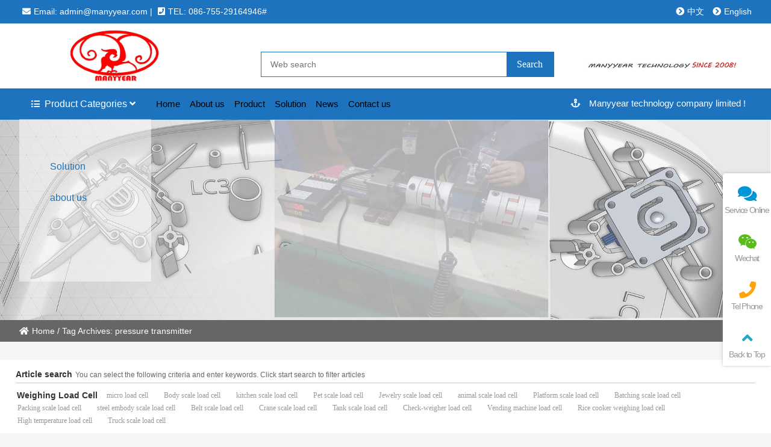

--- FILE ---
content_type: text/html; charset=UTF-8
request_url: https://www.manyyear.com/tag/pressure-transmitter/
body_size: 14815
content:
<!DOCTYPE html PUBLIC "-//W3C//DTD XHTML 1.0 Strict//EN""http://www.w3.org/TR/xhtml1/DTD/xhtml1-strict.dtd"><html xmlns="http://www.w3.org/1999/xhtml" lang="zh-Hans" ><head profile="http://gmpg.org/xfn/11"><meta name="viewport" content="width=device-width, initial-scale=1" /><meta name="format-detection" content="telephone=no"><meta http-equiv="Content-Type" content="text/html; charset=UTF-8" /><link media="all" href="https://www.manyyear.com/wp-content/cache/autoptimize/css/autoptimize_198965d168e4c7ea7b04dab35ff89c49.css" rel="stylesheet"><title>pressure transmitter-MANYYEAR TECHNOLOGY</title><meta name="keywords" content="load cell, force sensor, torque sensor, pressure sensor, infrared pyrometer,weight sensor, pressure transmitter" /><meta name="description" content="manyyear technology provides load cell, force sensor, torque sensor, pressure sensors" /><meta name='robots' content='index, follow, max-image-preview:large, max-snippet:-1, max-video-preview:-1' /> <!-- This site is optimized with the Yoast SEO plugin v23.0 - https://yoast.com/wordpress/plugins/seo/ --><link rel="canonical" href="https://www.manyyear.com/tag/pressure-transmitter/" /><meta property="og:locale" content="zh_CN" /><meta property="og:type" content="article" /><meta property="og:title" content="pressure transmitter 归档 - MANYYEAR TECHNOLOGY" /><meta property="og:url" content="https://www.manyyear.com/tag/pressure-transmitter/" /><meta property="og:site_name" content="MANYYEAR TECHNOLOGY" /><meta name="twitter:card" content="summary_large_image" /><meta name="twitter:site" content="@chunhua_hu" /> <script type="application/ld+json" class="yoast-schema-graph">{"@context":"https://schema.org","@graph":[{"@type":"CollectionPage","@id":"https://www.manyyear.com/tag/pressure-transmitter/","url":"https://www.manyyear.com/tag/pressure-transmitter/","name":"pressure transmitter 归档 - MANYYEAR TECHNOLOGY","isPartOf":{"@id":"/#website"},"primaryImageOfPage":{"@id":"https://www.manyyear.com/tag/pressure-transmitter/#primaryimage"},"image":{"@id":"https://www.manyyear.com/tag/pressure-transmitter/#primaryimage"},"thumbnailUrl":"https://www.manyyear.com/wp-content/uploads/2022/01/6.jpg","inLanguage":"zh-Hans"},{"@type":"ImageObject","inLanguage":"zh-Hans","@id":"https://www.manyyear.com/tag/pressure-transmitter/#primaryimage","url":"https://www.manyyear.com/wp-content/uploads/2022/01/6.jpg","contentUrl":"https://www.manyyear.com/wp-content/uploads/2022/01/6.jpg","width":300,"height":300},{"@type":"WebSite","@id":"/#website","url":"/","name":"MANYYEAR TECHNOLOGY","description":"Load Cell, Force Sensor, Torque Sensor, Pressure Sensor","publisher":{"@id":"/#organization"},"potentialAction":[{"@type":"SearchAction","target":{"@type":"EntryPoint","urlTemplate":"/?s={search_term_string}"},"query-input":"required name=search_term_string"}],"inLanguage":"zh-Hans"},{"@type":"Organization","@id":"/#organization","name":"manyyear technology company limited","url":"/","logo":{"@type":"ImageObject","inLanguage":"zh-Hans","@id":"/#/schema/logo/image/","url":false,"contentUrl":false,"width":400,"height":133,"caption":"manyyear technology company limited"},"image":{"@id":"/#/schema/logo/image/"},"sameAs":["https://www.facebook.com/Manyyear-technology-company-limited-107838311111925","https://x.com/chunhua_hu","https://www.instagram.com/chunhua.hu.52/","https://www.linkedin.com/in/chunhua-hu-65022338/detail/recent-activity/","https://www.pinterest.com/lena_hch/_saved/","https://www.youtube.com/channel/UCuQS3CiNOjNbXXzXF-BCIww"]}]}</script> <!-- / Yoast SEO plugin. --><link rel='dns-prefetch' href='//static.addtoany.com' /><link rel='dns-prefetch' href='//www.googletagmanager.com' /><link href='https://fonts.gstatic.com' crossorigin rel='preconnect' /> <script type="text/javascript" id="addtoany-core-js-before">/*<![CDATA[*//* <![CDATA[ */
window.a2a_config=window.a2a_config||{};a2a_config.callbacks=[];a2a_config.overlays=[];a2a_config.templates={};a2a_localize = {
	Share: "分享",
	Save: "收藏",
	Subscribe: "订阅",
	Email: "电子邮件",
	Bookmark: "书签",
	ShowAll: "显示全部服务",
	ShowLess: "显示部分服务",
	FindServices: "查找服务",
	FindAnyServiceToAddTo: "动态查找任何用以添加的服务",
	PoweredBy: "Powered by",
	ShareViaEmail: "通过电子邮件分享",
	SubscribeViaEmail: "通过电子邮件订阅",
	BookmarkInYourBrowser: "添加为浏览器书签",
	BookmarkInstructions: "按Ctrl+D或\u2318+D可将此页面加入书签。",
	AddToYourFavorites: "添加至收藏夹",
	SendFromWebOrProgram: "通过任何电邮地址或电邮程序发送",
	EmailProgram: "电子邮件程序",
	More: "更多&#8230;",
	ThanksForSharing: "感谢分享！",
	ThanksForFollowing: "感谢您的关注！"
};
/* ]]> *//*]]>*/</script> <script type="text/javascript" defer src="https://static.addtoany.com/menu/page.js" id="addtoany-core-js"></script> <script type="text/javascript" src="https://www.manyyear.com/wp-content/themes/thousandhomeland/js/jquery-2.1.1.min.js" id="jquery-js"></script> <script type="text/javascript" defer src="https://www.manyyear.com/wp-content/plugins/add-to-any/addtoany.min.js" id="addtoany-jquery-js"></script> <!-- Google tag (gtag.js) snippet added by Site Kit --> <!-- Site Kit 添加的 Google Analytics 代码段 --> <script type="text/javascript" src="https://www.googletagmanager.com/gtag/js?id=G-6F079PPFCZ" id="google_gtagjs-js" async></script> <script type="text/javascript" id="google_gtagjs-js-after">/*<![CDATA[*//* <![CDATA[ */
window.dataLayer = window.dataLayer || [];function gtag(){dataLayer.push(arguments);}
gtag("set","linker",{"domains":["www.manyyear.com"]});
gtag("js", new Date());
gtag("set", "developer_id.dZTNiMT", true);
gtag("config", "G-6F079PPFCZ");
/* ]]> *//*]]>*/</script> <meta name="generator" content="Site Kit by Google 1.170.0" /><meta name="baidu-site-verification" content="63kFwGJJql" /><meta name="msvalidate.01" content="C10FDB980B69672E38F62FFFE2A79C18" /><meta name="google-site-verification" content="8bSSpHd5tJUqn1Fm1WsQusfPuNVpMNfrFRzmpawyhec" /><meta name="yandex-verification" content="d8f74428bb254e1e" /> <!-- Yandex.Metrika counter --> <script type="text/javascript" >(function(m,e,t,r,i,k,a){m[i]=m[i]||function(){(m[i].a=m[i].a||[]).push(arguments)};
   m[i].l=1*new Date();k=e.createElement(t),a=e.getElementsByTagName(t)[0],k.async=1,k.src=r,a.parentNode.insertBefore(k,a)})
   (window, document, "script", "https://mc.yandex.ru/metrika/tag.js", "ym");

   ym(86558083, "init", {
        clickmap:true,
        trackLinks:true,
        accurateTrackBounce:true
   });</script> <noscript><div><img src="https://mc.yandex.ru/watch/86558083" style="position:absolute; left:-9999px;" alt="" /></div></noscript> <!-- /Yandex.Metrika counter --> <!--[if lt IE 9]> <script>/*<![CDATA[*/(function() {
     if (! 
     /*@cc_on!@*/
     0) return;
     var e = "abbr, article, aside, audio, canvas, datalist, details, dialog, eventsource, figure, footer, header, hgroup, mark, menu, meter, nav, output, progress, section, time, video".split(', ');
     var i= e.length;
     while (i--){
         document.createElement(e[i])
     } 
})()/*]]>*/</script> <![endif]--></head><body class="archive tag tag-pressure-transmitter tag-872" ><header class="header"><div class="top"><div class="top_in"><div class="top_left"> <span> <i class="fas fa-envelope"></i>Email: admin@manyyear.com | <i class="fas fa-phone-square"></i>TEL: 086-755-29164946# </span></div><div class="top_right"> <a  href="https://www.manyyear.cn/" target="_blank"><i  class="fa fa-chevron-circle-right menu-item menu-item-type-custom menu-item-object-custom   onetitle " ></i>中文</a></li> <a  href="https://www.manyyear.com" target="_blank"><i  class="fa fa-chevron-circle-right menu-item menu-item-type-custom menu-item-object-custom menu-item-home   onetitle " ></i>English</a></li></div><div class="wp_clear"></div></div></div><div class="logo "><div class="logo_in"><div class="logo_box  "><div ><a class="ll" href="https://www.manyyear.com"><noscript><img class="pclogo" src="https://www.manyyear.com/wp-content/uploads/2023/12/LOGO-MANYYEAR-400-133-2.jpg" alt="MANYYEAR TECHNOLOGY"/></noscript><img class="lazyload pclogo" src='data:image/svg+xml,%3Csvg%20xmlns=%22http://www.w3.org/2000/svg%22%20viewBox=%220%200%20210%20140%22%3E%3C/svg%3E' data-src="https://www.manyyear.com/wp-content/uploads/2023/12/LOGO-MANYYEAR-400-133-2.jpg" alt="MANYYEAR TECHNOLOGY"/>MANYYEAR TECHNOLOGY<noscript><img class="movelogo" src="https://www.manyyear.com/wp-content/uploads/2023/12/LOGO-MANYYEAR-400-133-2.jpg" alt="MANYYEAR TECHNOLOGY"/></noscript><img class="lazyload movelogo" src='data:image/svg+xml,%3Csvg%20xmlns=%22http://www.w3.org/2000/svg%22%20viewBox=%220%200%20210%20140%22%3E%3C/svg%3E' data-src="https://www.manyyear.com/wp-content/uploads/2023/12/LOGO-MANYYEAR-400-133-2.jpg" alt="MANYYEAR TECHNOLOGY"/></a></div></div><div class="logo_in_ad" id="logo_in_ad_img"><a target="_blank" href="#https://www.manyyear.com/wp-content/uploads/2023/12/MANYYEAR-PROFILE-20220601.pdf" ><img class="lazyload" data-src="https://www.manyyear.com/wp-content/uploads/2023/12/未标题-1.jpg"  src="https://www.manyyear.com/wp-content/themes/thousandhomeland/images/loading_ad_head.png" alt="MANYYEAR TECHNOLOGY" /></a></div><div class="search_box_out"><div class="search_box_in"><p id="search_cats_box"> <span taxonomy="0" post_type="0"class="sel"   category="" placeholder="Web search"><i class="fas fa-check-square"></i>Web search </span></p><div class="keywords_nav"> <a  href="https://www.manyyear.cn/" target="_blank"><i  class="fa fa-chevron-circle-right menu-item menu-item-type-custom menu-item-object-custom   onetitle " ></i>中文</a></li> <a  href="https://www.manyyear.com" target="_blank"><i  class="fa fa-chevron-circle-right menu-item menu-item-type-custom menu-item-object-custom menu-item-home   onetitle " ></i>English</a></li></div><div class="search_boxs"><form action="https://www.manyyear.com" id="searchform" method="get"> <input name="s" id="keywords" placeholder="Web search" autocomplete="off" type="text"> <input value="Search" type="submit"> <input id="category" name="" value="0" type="hidden"> <input id="post_type" name="post_type" value="0" type="hidden"></form></div><div class="close_seach"><i class="fas fa-times"></i></div></div></div><div class="wp_clear"></div></div></div><div class="nav"><div class="nav_in"><nav class="menu_header header_pic_nav"><li id="first_btn" class="xiala xl_qzk"><span class="tt">Product Categories</span> <i class="fas fa-angle-down"></i><div id="waper_drog_nav"class="xv_icon3" ><div class='gobanks'><i class="fa fa-angle-left "></i></div><ul id="waper_drog_nav_ul" class="pulldown_boxs"><div class="menu"><ul><li id="menu-item-12488"  class=" noft"><a ><span ></span></a><i></i></li><li id="menu-item-5524"  class=" noft"><a ><span >Solution</span></a><i></i></li><li id="menu-item-455"  class=" noft"><a ><span >about us</span></a><i></i></li><li id="menu-item-1781"  class=" noft"><a ><span ></span></a><i></i></li><li id="menu-item-1771"  class=" noft"><a ><span ></span></a><i></i></li><li id="menu-item-1785"  class=" noft"><a ><span ></span></a><i></i></li><li id="menu-item-7"  class=" noft"><a ><span ></span></a><i></i></li><li id="menu-item-1991"  class=" noft"><a ><span ></span></a><i></i></li><li id="menu-item-3608"  class=" noft"><a ><span ></span></a><i></i></li><li id="menu-item-1998"  class=" noft"><a ><span ></span></a><i></i></li><li id="menu-item-1987"  class=" noft"><a ><span ></span></a><i></i></li><li id="menu-item-8673"  class=" noft"><a ><span >Profile of Manyyear Technology</span></a><i></i></li><li id="menu-item-1996"  class=" noft"><a ><span ></span></a><i></i></li><li id="menu-item-1857"  class=" noft"><a ><span ></span></a><i></i></li><li id="menu-item-3605"  class=" noft"><a ><span ></span></a><i></i></li></ul></div><li class="gapodu"></li></ul><div class='gobank'><i class="fa fas fa-angle-left "></i></div><div class="wp_clear"></div><div class="drog_nav_b"></div></div></li><li id="menu-item-9"  class="menu-item menu-item-type-custom menu-item-object-custom menu-item-home"><a  href="https://www.manyyear.com"><span >Home</span></a><i></i></li><li id="menu-item-2073"  class="menu-item menu-item-type-post_type menu-item-object-page noft"><a  href="https://www.manyyear.com/manyyear-technology/"><span >About us</span></a><i></i></li><li id="menu-item-2065"  class="menu-item menu-item-type-taxonomy menu-item-object-category noft"><a  href="https://www.manyyear.com/product/"><span >Product</span></a><i></i></li><li id="menu-item-2066"  class="menu-item menu-item-type-taxonomy menu-item-object-category noft"><a  href="https://www.manyyear.com/solution/"><span >Solution</span></a><i></i></li><li id="menu-item-2067"  class="menu-item menu-item-type-taxonomy menu-item-object-category noft"><a  href="https://www.manyyear.com/news/"><span >News</span></a><i></i></li><li id="menu-item-2068"  class="menu-item menu-item-type-post_type menu-item-object-page noft"><a  href="https://www.manyyear.com/contact-us/"><span >Contact us</span></a><i></i></li><li class="text_ul_btn"> <a target="_blank" href="##000000"> <i class="fas fa-anchor"></i> Manyyear technology company limited !</a></li><li class="gapodu"></li></nav><div class="list_submune"><div id="list_nav_ajax"><ul></ul></div></div> <span class=" header_nav_move_btn"><i class="fa fas fa-bars fa-navicon"></i></span> <span class="search_box_move_btn"> <i class="search_iocn fa  fa-search"></i> </span><div class="wp_clear"></div></div></div></header><div class="content  left_right" id="page_content"><div class="page_top_imgs"> <img class="lazyload" id="PcOnly" src="https://www.manyyear.com/wp-content/themes/thousandhomeland/images/loading4.png" data-src="https://www.manyyear.com/wp-content/uploads/2023/12/BANNER-OTHER-1.jpg" alt=""/> <img class="lazyload" id="MovePnly" src="https://www.manyyear.com/wp-content/themes/thousandhomeland/images/loading4.png" data-src="https://www.manyyear.com/wp-content/uploads/2023/12/BANNER-OTHER.jpg" alt=""/></div><div class="breadcrumbs"><nav> <a itemprop="breadcrumb" href="https://www.manyyear.com"><i class="fa fa-home"></i>Home</a> / <span class="current">Tag Archives: pressure transmitter</span></nav></div><div class="twotab"><script type="text/javascript" src="https://www.manyyear.com/wp-content/cache/autoptimize/js/autoptimize_single_34259e1b3697ec38ec1ad00f29c64305.js"></script> <div id="nav_product_mue_out"><div id="nav_product_mue"  style=" margin-bottom:15px;"><div class="title_page"><b>Article search</b><a>You can select the following criteria and enter keywords. Click start search to filter articles</a></div><div class="nav_product_close"><p>Screen</p><i>x</i></div><div class="menu-%e6%96%b0%e5%a4%9a%e9%87%8d%e7%ad%9b%e9%80%89%e8%8f%9c%e5%8d%95-container"><ul id="menu-%e6%96%b0%e5%a4%9a%e9%87%8d%e7%ad%9b%e9%80%89%e8%8f%9c%e5%8d%95" class="nav_product_mu"><li id="menu-item-10473" class="menu-item menu-item-type-custom menu-item-object-custom menu-item-has-children"><a id="10473" rel="10473" title="Weighing Load Cell">Weighing Load Cell</a><ul class="sub-menu"><li id="menu-item-10432" class="menu-item menu-item-type-taxonomy menu-item-object-post_tag"><a id="micro-load-cell" rel="micro-load-cell" title="micro load cell">micro load cell</a></li><li id="menu-item-10433" class="menu-item menu-item-type-taxonomy menu-item-object-post_tag"><a id="body-scale-load-cell" rel="body-scale-load-cell" title="Body scale load cell">Body scale load cell</a></li><li id="menu-item-10437" class="menu-item menu-item-type-taxonomy menu-item-object-post_tag"><a id="kitchen-scale-load-cell" rel="kitchen-scale-load-cell" title="kitchen scale load cell">kitchen scale load cell</a></li><li id="menu-item-10441" class="menu-item menu-item-type-taxonomy menu-item-object-post_tag"><a id="pet-scale-load-cell" rel="pet-scale-load-cell" title="Pet scale load cell">Pet scale load cell</a></li><li id="menu-item-10427" class="menu-item menu-item-type-taxonomy menu-item-object-post_tag"><a id="jewelry-scale-load-cell" rel="jewelry-scale-load-cell" title="Jewelry scale load cell">Jewelry scale load cell</a></li><li id="menu-item-10428" class="menu-item menu-item-type-taxonomy menu-item-object-post_tag"><a id="animal-scale-load-cell" rel="animal-scale-load-cell" title="animal scale load cell">animal scale load cell</a></li><li id="menu-item-10436" class="menu-item menu-item-type-taxonomy menu-item-object-post_tag"><a id="platform-scale-load-cell" rel="platform-scale-load-cell" title="Platform scale load cell">Platform scale load cell</a></li><li id="menu-item-10429" class="menu-item menu-item-type-taxonomy menu-item-object-post_tag"><a id="batching-scale-load-cell" rel="batching-scale-load-cell" title="Batching scale load cell">Batching scale load cell</a></li><li id="menu-item-10435" class="menu-item menu-item-type-taxonomy menu-item-object-post_tag"><a id="packing-scale-load-cell" rel="packing-scale-load-cell" title="Packing scale load cell">Packing scale load cell</a></li><li id="menu-item-10434" class="menu-item menu-item-type-taxonomy menu-item-object-post_tag"><a id="steel-embody-scale-load-cell" rel="steel-embody-scale-load-cell" title="steel embody scale load cell">steel embody scale load cell</a></li><li id="menu-item-10431" class="menu-item menu-item-type-taxonomy menu-item-object-post_tag"><a id="belt-scale-load-cell" rel="belt-scale-load-cell" title="Belt scale load cell">Belt scale load cell</a></li><li id="menu-item-10438" class="menu-item menu-item-type-taxonomy menu-item-object-post_tag"><a id="crane-scale-load-cell" rel="crane-scale-load-cell" title="Crane scale load cell">Crane scale load cell</a></li><li id="menu-item-10439" class="menu-item menu-item-type-taxonomy menu-item-object-post_tag"><a id="tank-scale-load-cell" rel="tank-scale-load-cell" title="Tank scale load cell">Tank scale load cell</a></li><li id="menu-item-10440" class="menu-item menu-item-type-taxonomy menu-item-object-post_tag"><a id="check-weigher-load-cell" rel="check-weigher-load-cell" title="Check-weigher load cell">Check-weigher load cell</a></li><li id="menu-item-10442" class="menu-item menu-item-type-taxonomy menu-item-object-post_tag"><a id="vending-machine-load-cell" rel="vending-machine-load-cell" title="Vending machine load cell">Vending machine load cell</a></li><li id="menu-item-10443" class="menu-item menu-item-type-taxonomy menu-item-object-post_tag"><a id="rice-cooker-weighing-load-cell" rel="rice-cooker-weighing-load-cell" title="Rice cooker weighing load cell">Rice cooker weighing load cell</a></li><li id="menu-item-10444" class="menu-item menu-item-type-taxonomy menu-item-object-post_tag"><a id="high-temperature-load-cell" rel="high-temperature-load-cell" title="High temperature load cell">High temperature load cell</a></li><li id="menu-item-10445" class="menu-item menu-item-type-taxonomy menu-item-object-post_tag"><a id="truck-scale-load-cell" rel="truck-scale-load-cell" title="Truck scale load cell">Truck scale load cell</a></li></ul></li><li id="menu-item-10474" class="menu-item menu-item-type-custom menu-item-object-custom menu-item-has-children"><a id="10474" rel="10474" title="Force Sensor">Force Sensor</a><ul class="sub-menu"><li id="menu-item-12477" class="menu-item menu-item-type-taxonomy menu-item-object-post_tag"><a id="miniature-force-sensor" rel="miniature-force-sensor" title="miniature force sensor">miniature force sensor</a></li><li id="menu-item-12485" class="menu-item menu-item-type-taxonomy menu-item-object-post_tag"><a id="tension-load-cell" rel="tension-load-cell" title="tension load cell">tension load cell</a></li><li id="menu-item-12479" class="menu-item menu-item-type-taxonomy menu-item-object-post_tag"><a id="compression-force-sensor" rel="compression-force-sensor" title="compression force sensor">compression force sensor</a></li><li id="menu-item-10452" class="menu-item menu-item-type-taxonomy menu-item-object-post_tag"><a id="pin-load-cell" rel="pin-load-cell" title="pin load cell">pin load cell</a></li><li id="menu-item-12472" class="menu-item menu-item-type-taxonomy menu-item-object-post_tag"><a id="ring-gasket-load-cell" rel="ring-gasket-load-cell" title="Ring gasket load cell">Ring gasket load cell</a></li><li id="menu-item-10453" class="menu-item menu-item-type-taxonomy menu-item-object-post_tag"><a id="big-capacity-load-cell" rel="big-capacity-load-cell" title="big capacity load cell">big capacity load cell</a></li><li id="menu-item-10449" class="menu-item menu-item-type-taxonomy menu-item-object-post_tag"><a id="multi-directional-force-sensor" rel="multi-directional-force-sensor" title="multi-directional force sensor">multi-directional force sensor</a></li><li id="menu-item-10456" class="menu-item menu-item-type-taxonomy menu-item-object-post_tag"><a id="dynamic-torque-sensor" rel="dynamic-torque-sensor" title="Dynamic torque sensor">Dynamic torque sensor</a></li><li id="menu-item-10457" class="menu-item menu-item-type-taxonomy menu-item-object-post_tag"><a id="static-torque-sensor" rel="static-torque-sensor" title="Static torque sensor">Static torque sensor</a></li><li id="menu-item-10458" class="menu-item menu-item-type-taxonomy menu-item-object-post_tag"><a id="torque-speed-sensor" rel="torque-speed-sensor" title="torque speed sensor">torque speed sensor</a></li></ul></li><li id="menu-item-10459" class="menu-item menu-item-type-taxonomy menu-item-object-category menu-item-has-children"><a id="4" rel="4" title="Pressure Sensor">Pressure Sensor</a><ul class="sub-menu"><li id="menu-item-12470" class="menu-item menu-item-type-taxonomy menu-item-object-post_tag"><a id="gauge-pressure-sensor" rel="gauge-pressure-sensor" title="gauge pressure sensor">gauge pressure sensor</a></li><li id="menu-item-12471" class="menu-item menu-item-type-taxonomy menu-item-object-post_tag"><a id="miniatiure-pressure-sensor" rel="miniatiure-pressure-sensor" title="miniatiure pressure sensor">miniatiure pressure sensor</a></li><li id="menu-item-10461" class="menu-item menu-item-type-taxonomy menu-item-object-post_tag"><a id="anti-corrosion-pressure-sensor" rel="anti-corrosion-pressure-sensor" title="anti-corrosion pressure sensor">anti-corrosion pressure sensor</a></li><li id="menu-item-10470" class="menu-item menu-item-type-taxonomy menu-item-object-post_tag"><a id="sea-water-pressure-sensor" rel="sea-water-pressure-sensor" title="sea water pressure sensor">sea water pressure sensor</a></li><li id="menu-item-10462" class="menu-item menu-item-type-taxonomy menu-item-object-post_tag"><a id="high-temperature-melt-pressure-sensor" rel="high-temperature-melt-pressure-sensor" title="high temperature melt pressure sensor">high temperature melt pressure sensor</a></li><li id="menu-item-10464" class="menu-item menu-item-type-taxonomy menu-item-object-post_tag"><a id="high-temperature-pressure-sensor" rel="high-temperature-pressure-sensor" title="High temperature pressure sensor">High temperature pressure sensor</a></li><li id="menu-item-10469" class="menu-item menu-item-type-taxonomy menu-item-object-post_tag"><a id="low-temperature-pressure-sensor" rel="low-temperature-pressure-sensor" title="Low temperature pressure sensor">Low temperature pressure sensor</a></li><li id="menu-item-10466" class="menu-item menu-item-type-taxonomy menu-item-object-post_tag"><a id="level-sensor" rel="level-sensor" title="level sensor">level sensor</a></li><li id="menu-item-10467" class="menu-item menu-item-type-taxonomy menu-item-object-post_tag"><a id="digital-pressure-sensor" rel="digital-pressure-sensor" title="Digital pressure sensor">Digital pressure sensor</a></li><li id="menu-item-10468" class="menu-item menu-item-type-taxonomy menu-item-object-post_tag"><a id="differential-pressure-sensor" rel="differential-pressure-sensor" title="Differential pressure sensor">Differential pressure sensor</a></li><li id="menu-item-12469" class="menu-item menu-item-type-taxonomy menu-item-object-post_tag"><a id="high-pressure-pressure-sensor" rel="high-pressure-pressure-sensor" title="high pressure pressure sensor">high pressure pressure sensor</a></li><li id="menu-item-10471" class="menu-item menu-item-type-taxonomy menu-item-object-post_tag"><a id="sanitary-flush-diaphragm-pressure-sensor" rel="sanitary-flush-diaphragm-pressure-sensor" title="flush diaphragm pressure sensor">flush diaphragm pressure sensor</a></li><li id="menu-item-10472" class="menu-item menu-item-type-taxonomy menu-item-object-post_tag"><a id="pressure-switch" rel="pressure-switch" title="Pressure switch">Pressure switch</a></li></ul></li></ul></div><div class="s_search_ys"> <a></a> <input type="text" id="tagesname" name="tagesname"  value="" onfocus="javascript:if(this.value=='请输入关键词：')this.value='';" /> <input  type="text" id="tagesulg" name="tagesname" value="" /> <input type="text" id="catsulg" name="tagesname" value="" /> <input   type="hidden" name="tags_stp" value="ok" /> <input type="submit" value="Search" id="choose" /></div></div><div class="screening_bac"></div></div><div class="main_slide"><div class="cat_titles"><div class="case_title_lists case_title_lists4"><h1 class="mantitle">pressure transmitter 归档 - MANYYEAR TECHNOLOGY</h1></div></div><div  id="case_page" class="post-list "><div class="case_page_show_in box_in"><ul class="case_loop loop_list"><li ><article><div class="case_pic"> <a href="https://www.manyyear.com/pressure-sensor-cfm/"target="_blank"   ><figure> <img class=" lazyload" width="300px" height="300px"alt="How to option the right pressure sensor" title="How to option the right pressure sensor" src="https://www.manyyear.com/wp-content/themes/thousandhomeland/images/loading.png"data-src="https://www.manyyear.com/wp-content/uploads/2022/01/6.jpg" /></figure> </a></div><div class="case_text post_text"><h2  class="posts_title"> <a href="https://www.manyyear.com/pressure-sensor-cfm/"target="_blank">How to option the right pressure sensor</a></h2> <span> <time><i class="fa fa-calendar"></i>2022/01/05</time> <span><i class="fa fa-eye"></i>5752</span> </span><p>How to option the right pressure sensor
ManyYear technology provides pressure sensor. apply to Injection molding machine pressure, liquid nitrogen pressure, liquid oxygen pressure, liquid hydrogen ...</p> <a href="https://www.manyyear.com/pressure-sensor-cfm/"target="_blank" class="vedio_url">View details</a></div></article></li></ul></div><div class="pager"></div></div></div><div class="move_open_btn">展开更多 <i class="fa fa-angle-double-down"></i></div><aside class="aside"><div class="modle_box  0  index_nav   0" ><div class="modle_box_title"><div  class="list_nav_title"><div  class="list_nav_ts"> <font>Product Index</font>Product Index <i class="fas fa-align-left"></i></div><div class="xian_o"><div class="xo"></div></div></div></div><ul class="index_nav_ul"><li id="menu-item-12549"  class="menu-item menu-item-type-taxonomy menu-item-object-category menu-item-has-children noft"><a  href="https://www.manyyear.com/product/weighing-load-cell/"><figure><img class="lazyload" src="https://www.manyyear.com/wp-content/themes/thousandhomeland/images/loading.png" data-src="https://www.manyyear.com/wp-content/uploads/2026/01/load-cell.png"alt="Weighing Load Cell"/></figure><span class=jzs>Weighing Load Cell</span></a><i></i><ul class="sub-menu"><li id="menu-item-12550"  class="menu-item menu-item-type-taxonomy menu-item-object-category menu-item-has-children noft"><a  href="https://www.manyyear.com/product/weighing-load-cell/single-point-load-cell/"><figure><img class="lazyload" src="https://www.manyyear.com/wp-content/themes/thousandhomeland/images/loading.png" data-src="https://www.manyyear.com/wp-content/uploads/2026/01/号.png"alt="MLC600 Single point load cell"/></figure><span class=jzs>MLC600 Single point load cell</span></a><i></i><ul class="sub-menu"><li id="menu-item-12551"  class="menu-item menu-item-type-taxonomy menu-item-object-category noft"><a  href="https://www.manyyear.com/product/weighing-load-cell/single-point-load-cell/single-point-load-cell-100kg/"><figure><img class="lazyload" src="https://www.manyyear.com/wp-content/themes/thousandhomeland/images/loading.png" data-src="https://www.manyyear.com/wp-content/uploads/2026/01/号-1.png"alt="MLC600-100KG"/></figure><span class=jzs>MLC600-100KG</span></a><i></i></li><li id="menu-item-12552"  class="menu-item menu-item-type-taxonomy menu-item-object-category noft"><a  href="https://www.manyyear.com/product/weighing-load-cell/single-point-load-cell/micro-load-cell/"><figure><img class="lazyload" src="https://www.manyyear.com/wp-content/themes/thousandhomeland/images/loading.png" data-src="https://www.manyyear.com/wp-content/uploads/2026/01/号-1.png"alt="MLC600-20kg"/></figure><span class=jzs>MLC600-20kg</span></a><i></i></li><li id="menu-item-12553"  class="menu-item menu-item-type-taxonomy menu-item-object-category noft"><a  href="https://www.manyyear.com/product/weighing-load-cell/single-point-load-cell/500g-micro-load-cell/"><figure><img class="lazyload" src="https://www.manyyear.com/wp-content/themes/thousandhomeland/images/loading.png" data-src="https://www.manyyear.com/wp-content/uploads/2026/01/号-1.png"alt="MLC600-500G"/></figure><span class=jzs>MLC600-500G</span></a><i></i></li><li id="menu-item-12554"  class="menu-item menu-item-type-taxonomy menu-item-object-category noft"><a  href="https://www.manyyear.com/product/weighing-load-cell/single-point-load-cell/mlc600-parallel-beam-load-cell/"><figure><img class="lazyload" src="https://www.manyyear.com/wp-content/themes/thousandhomeland/images/loading.png" data-src="https://www.manyyear.com/wp-content/uploads/2026/01/号-1.png"alt="MLC600 500kg load cell"/></figure><span class=jzs>MLC600 500kg load cell</span></a><i></i></li></ul></li><li id="menu-item-12555"  class="menu-item menu-item-type-taxonomy menu-item-object-category menu-item-has-children noft"><a  href="https://www.manyyear.com/product/weighing-load-cell/bridge-load-cell-mlc100/"><figure><img class="lazyload" src="https://www.manyyear.com/wp-content/themes/thousandhomeland/images/loading.png" data-src="https://www.manyyear.com/wp-content/uploads/2026/01/号.png"alt="MLC100 Bridge Load Cell"/></figure><span class=jzs>MLC100 Bridge Load Cell</span></a><i></i><ul class="sub-menu"><li id="menu-item-12556"  class="menu-item menu-item-type-taxonomy menu-item-object-category noft"><a  href="https://www.manyyear.com/product/weighing-load-cell/bridge-load-cell-mlc100/vehicle-mounted-weighing-sensor/"><figure><img class="lazyload" src="https://www.manyyear.com/wp-content/themes/thousandhomeland/images/loading.png" data-src="https://www.manyyear.com/wp-content/uploads/2026/01/号-1.png"alt="Vehicle mounted weighing sensor"/></figure><span class=jzs>Vehicle mounted weighing sensor</span></a><i></i></li><li id="menu-item-12557"  class="menu-item menu-item-type-taxonomy menu-item-object-category noft"><a  href="https://www.manyyear.com/product/weighing-load-cell/bridge-load-cell-mlc100/high-temperature-load-cell/"><figure><img class="lazyload" src="https://www.manyyear.com/wp-content/themes/thousandhomeland/images/loading.png" data-src="https://www.manyyear.com/wp-content/uploads/2026/01/号-1.png"alt="high temperature load cell"/></figure><span class=jzs>high temperature load cell</span></a><i></i></li></ul></li><li id="menu-item-12558"  class="menu-item menu-item-type-taxonomy menu-item-object-category menu-item-has-children noft"><a  href="https://www.manyyear.com/product/weighing-load-cell/mlc800-shear-beam-load-cell/"><figure><img class="lazyload" src="https://www.manyyear.com/wp-content/themes/thousandhomeland/images/loading.png" data-src="https://www.manyyear.com/wp-content/uploads/2026/01/号.png"alt="MLC800 Shear Beam Load Cell"/></figure><span class=jzs>MLC800 Shear Beam Load Cell</span></a><i></i><ul class="sub-menu"><li id="menu-item-12559"  class="menu-item menu-item-type-taxonomy menu-item-object-category noft"><a  href="https://www.manyyear.com/product/weighing-load-cell/mlc800-shear-beam-load-cell/engineering-load-cell/"><figure><img class="lazyload" src="https://www.manyyear.com/wp-content/themes/thousandhomeland/images/loading.png" data-src="https://www.manyyear.com/wp-content/uploads/2026/01/号-1.png"alt="Engineering load cell"/></figure><span class=jzs>Engineering load cell</span></a><i></i></li><li id="menu-item-12560"  class="menu-item menu-item-type-taxonomy menu-item-object-category noft"><a  href="https://www.manyyear.com/product/weighing-load-cell/mlc800-shear-beam-load-cell/water-proof-load-cell/"><figure><img class="lazyload" src="https://www.manyyear.com/wp-content/themes/thousandhomeland/images/loading.png" data-src="https://www.manyyear.com/wp-content/uploads/2026/01/号-1.png"alt="water proof load cell"/></figure><span class=jzs>water proof load cell</span></a><i></i></li></ul></li><li id="menu-item-12561"  class="menu-item menu-item-type-taxonomy menu-item-object-category menu-item-has-children noft"><a  href="https://www.manyyear.com/product/weighing-load-cell/micro-load-cell-mlc900/"><figure><img class="lazyload" src="https://www.manyyear.com/wp-content/themes/thousandhomeland/images/loading.png" data-src="https://www.manyyear.com/wp-content/uploads/2026/01/号.png"alt="MLC900-Flat Thin load cell"/></figure><span class=jzs>MLC900-Flat Thin load cell</span></a><i></i><ul class="sub-menu"><li id="menu-item-12562"  class="menu-item menu-item-type-taxonomy menu-item-object-category noft"><a  href="https://www.manyyear.com/product/weighing-load-cell/micro-load-cell-mlc900/5kg-flat-thin-load-cell/"><figure><img class="lazyload" src="https://www.manyyear.com/wp-content/themes/thousandhomeland/images/loading.png" data-src="https://www.manyyear.com/wp-content/uploads/2026/01/号-1.png"alt="5kg flat thin load cell"/></figure><span class=jzs>5kg flat thin load cell</span></a><i></i></li><li id="menu-item-12563"  class="menu-item menu-item-type-taxonomy menu-item-object-category noft"><a  href="https://www.manyyear.com/product/weighing-load-cell/micro-load-cell-mlc900/50kg-flat-thin-load-cell/"><figure><img class="lazyload" src="https://www.manyyear.com/wp-content/themes/thousandhomeland/images/loading.png" data-src="https://www.manyyear.com/wp-content/uploads/2026/01/号-1.png"alt="50kg flat thin load cell"/></figure><span class=jzs>50kg flat thin load cell</span></a><i></i></li></ul></li></ul></li><li id="menu-item-12523"  class="menu-item menu-item-type-taxonomy menu-item-object-category menu-item-has-children noft"><a  href="https://www.manyyear.com/product/force-sensor/"><figure><img class="lazyload" src="https://www.manyyear.com/wp-content/themes/thousandhomeland/images/loading.png" data-src="https://www.manyyear.com/wp-content/uploads/2026/01/force.png"alt="Force Load Cell"/></figure><span class=jzs>Force Load Cell</span></a><i></i><ul class="sub-menu"><li id="menu-item-12527"  class="menu-item menu-item-type-taxonomy menu-item-object-category menu-item-has-children noft"><a  href="https://www.manyyear.com/product/force-sensor/button-load-cell/"><figure><img class="lazyload" src="https://www.manyyear.com/wp-content/themes/thousandhomeland/images/loading.png" data-src="https://www.manyyear.com/wp-content/uploads/2026/01/号.png"alt="MLC200 Button Load Cell"/></figure><span class=jzs>MLC200 Button Load Cell</span></a><i></i><ul class="sub-menu"><li id="menu-item-12528"  class="menu-item menu-item-type-taxonomy menu-item-object-category noft"><a  href="https://www.manyyear.com/product/force-sensor/button-load-cell/spoke-type-force-sensor/"><figure><img class="lazyload" src="https://www.manyyear.com/wp-content/themes/thousandhomeland/images/loading.png" data-src="https://www.manyyear.com/wp-content/uploads/2026/01/号-1.png"alt="Spoke type force sensor"/></figure><span class=jzs>Spoke type force sensor</span></a><i></i></li><li id="menu-item-12529"  class="menu-item menu-item-type-taxonomy menu-item-object-category noft"><a  href="https://www.manyyear.com/product/force-sensor/button-load-cell/bolt-type-force-sensor/"><figure><img class="lazyload" src="https://www.manyyear.com/wp-content/themes/thousandhomeland/images/loading.png" data-src="https://www.manyyear.com/wp-content/uploads/2026/01/号-1.png"alt="bolt type force sensor"/></figure><span class=jzs>bolt type force sensor</span></a><i></i></li><li id="menu-item-12564"  class="menu-item menu-item-type-taxonomy menu-item-object-category noft"><a  href="https://www.manyyear.com/product/force-sensor/button-load-cell/button-force-sensor/"><figure><img class="lazyload" src="https://www.manyyear.com/wp-content/themes/thousandhomeland/images/loading.png" data-src="https://www.manyyear.com/wp-content/uploads/2026/01/号-1.png"alt="button force sensor"/></figure><span class=jzs>button force sensor</span></a><i></i></li></ul></li><li id="menu-item-12531"  class="menu-item menu-item-type-taxonomy menu-item-object-category menu-item-has-children noft"><a  href="https://www.manyyear.com/product/force-sensor/tension-load-cells/"><figure><img class="lazyload" src="https://www.manyyear.com/wp-content/themes/thousandhomeland/images/loading.png" data-src="https://www.manyyear.com/wp-content/uploads/2026/01/号.png"alt="MLC300 Tension Load Cells"/></figure><span class=jzs>MLC300 Tension Load Cells</span></a><i></i><ul class="sub-menu"><li id="menu-item-12532"  class="menu-item menu-item-type-taxonomy menu-item-object-category noft"><a  href="https://www.manyyear.com/product/force-sensor/tension-load-cells/s-type-load-cell/"><figure><img class="lazyload" src="https://www.manyyear.com/wp-content/themes/thousandhomeland/images/loading.png" data-src="https://www.manyyear.com/wp-content/uploads/2026/01/号-1.png"alt="S type load cell"/></figure><span class=jzs>S type load cell</span></a><i></i></li><li id="menu-item-12533"  class="menu-item menu-item-type-taxonomy menu-item-object-category noft"><a  href="https://www.manyyear.com/product/force-sensor/tension-load-cells/plate-ring-load-cell/"><figure><img class="lazyload" src="https://www.manyyear.com/wp-content/themes/thousandhomeland/images/loading.png" data-src="https://www.manyyear.com/wp-content/uploads/2026/01/号-1.png"alt="Plate ring load cell"/></figure><span class=jzs>Plate ring load cell</span></a><i></i></li></ul></li><li id="menu-item-12534"  class="menu-item menu-item-type-taxonomy menu-item-object-category noft"><a  href="https://www.manyyear.com/product/force-sensor/compression-load-cell/"><figure><img class="lazyload" src="https://www.manyyear.com/wp-content/themes/thousandhomeland/images/loading.png" data-src="https://www.manyyear.com/wp-content/uploads/2026/01/号.png"alt="MLC400 Compression Load Cell"/></figure><span class=jzs>MLC400 Compression Load Cell</span></a><i></i></li><li id="menu-item-12524"  class="menu-item menu-item-type-taxonomy menu-item-object-category noft"><a  href="https://www.manyyear.com/product/force-sensor/mlc700-miniature-force-sensor/"><figure><img class="lazyload" src="https://www.manyyear.com/wp-content/themes/thousandhomeland/images/loading.png" data-src="https://www.manyyear.com/wp-content/uploads/2026/01/号.png"alt="MLC700 Miniature Force Sensor"/></figure><span class=jzs>MLC700 Miniature Force Sensor</span></a><i></i></li><li id="menu-item-12526"  class="menu-item menu-item-type-taxonomy menu-item-object-category noft"><a  href="https://www.manyyear.com/product/force-sensor/washer-force-sensor/"><figure><img class="lazyload" src="https://www.manyyear.com/wp-content/themes/thousandhomeland/images/loading.png" data-src="https://www.manyyear.com/wp-content/uploads/2026/01/号.png"alt="MLC500 Ring Force Sensor"/></figure><span class=jzs>MLC500 Ring Force Sensor</span></a><i></i></li><li id="menu-item-12525"  class="menu-item menu-item-type-taxonomy menu-item-object-category noft"><a  href="https://www.manyyear.com/product/force-sensor/mlc5900-multidirectional-force-sensor/"><figure><img class="lazyload" src="https://www.manyyear.com/wp-content/themes/thousandhomeland/images/loading.png" data-src="https://www.manyyear.com/wp-content/uploads/2026/01/号.png"alt="MLC5900 Multidirectional force sensor"/></figure><span class=jzs>MLC5900 Multidirectional force sensor</span></a><i></i></li></ul></li><li id="menu-item-12537"  class="menu-item menu-item-type-taxonomy menu-item-object-category menu-item-has-children noft"><a  href="https://www.manyyear.com/product/pressure-sensor/"><figure><img class="lazyload" src="https://www.manyyear.com/wp-content/themes/thousandhomeland/images/loading.png" data-src="https://www.manyyear.com/wp-content/uploads/2026/01/pressure.png"alt="Pressure Sensor"/></figure><span class=jzs>Pressure Sensor</span></a><i></i><ul class="sub-menu"><li id="menu-item-12538"  class="menu-item menu-item-type-taxonomy menu-item-object-category noft"><a  href="https://www.manyyear.com/product/pressure-sensor/anti-corrosion-pressure-sensors/"><figure><img class="lazyload" src="https://www.manyyear.com/wp-content/themes/thousandhomeland/images/loading.png" data-src="https://www.manyyear.com/wp-content/uploads/2026/01/号.png"alt="Anti corrosion pressure sensor"/></figure><span class=jzs>Anti corrosion pressure sensor</span></a><i></i></li><li id="menu-item-12539"  class="menu-item menu-item-type-taxonomy menu-item-object-category noft"><a  href="https://www.manyyear.com/product/pressure-sensor/common-pressure-sensor/"><figure><img class="lazyload" src="https://www.manyyear.com/wp-content/themes/thousandhomeland/images/loading.png" data-src="https://www.manyyear.com/wp-content/uploads/2026/01/号.png"alt="Common Pressure Sensor"/></figure><span class=jzs>Common Pressure Sensor</span></a><i></i></li><li id="menu-item-12540"  class="menu-item menu-item-type-taxonomy menu-item-object-category noft"><a  href="https://www.manyyear.com/product/pressure-sensor/differential-pressure-sensor/"><figure><img class="lazyload" src="https://www.manyyear.com/wp-content/themes/thousandhomeland/images/loading.png" data-src="https://www.manyyear.com/wp-content/uploads/2026/01/号.png"alt="Differential pressure sensor"/></figure><span class=jzs>Differential pressure sensor</span></a><i></i></li><li id="menu-item-12542"  class="menu-item menu-item-type-taxonomy menu-item-object-category noft"><a  href="https://www.manyyear.com/product/pressure-sensor/flat-diaphragm-pressure-sensor/"><figure><img class="lazyload" src="https://www.manyyear.com/wp-content/themes/thousandhomeland/images/loading.png" data-src="https://www.manyyear.com/wp-content/uploads/2026/01/号.png"alt="Flat Diaphragm Pressure Sensor"/></figure><span class=jzs>Flat Diaphragm Pressure Sensor</span></a><i></i></li><li id="menu-item-12543"  class="menu-item menu-item-type-taxonomy menu-item-object-category noft"><a  href="https://www.manyyear.com/product/pressure-sensor/pressure-switch/"><figure><img class="lazyload" src="https://www.manyyear.com/wp-content/themes/thousandhomeland/images/loading.png" data-src="https://www.manyyear.com/wp-content/uploads/2026/01/号.png"alt="Pressure Switch"/></figure><span class=jzs>Pressure Switch</span></a><i></i></li><li id="menu-item-12544"  class="menu-item menu-item-type-taxonomy menu-item-object-category noft"><a  href="https://www.manyyear.com/product/pressure-sensor/high-temperature-pressure-sensor/"><figure><img class="lazyload" src="https://www.manyyear.com/wp-content/themes/thousandhomeland/images/loading.png" data-src="https://www.manyyear.com/wp-content/uploads/2026/01/号.png"alt="High Temperature Pressure Sensor"/></figure><span class=jzs>High Temperature Pressure Sensor</span></a><i></i></li><li id="menu-item-12545"  class="menu-item menu-item-type-taxonomy menu-item-object-category noft"><a  href="https://www.manyyear.com/product/pressure-sensor/level-pressure-sensor/"><figure><img class="lazyload" src="https://www.manyyear.com/wp-content/themes/thousandhomeland/images/loading.png" data-src="https://www.manyyear.com/wp-content/uploads/2026/01/号.png"alt="level pressure sensor"/></figure><span class=jzs>level pressure sensor</span></a><i></i></li></ul></li><li id="menu-item-12546"  class="menu-item menu-item-type-taxonomy menu-item-object-category menu-item-has-children noft"><a  href="https://www.manyyear.com/product/torque-sensor/"><figure><img class="lazyload" src="https://www.manyyear.com/wp-content/themes/thousandhomeland/images/loading.png" data-src="https://www.manyyear.com/wp-content/uploads/2026/01/torque.png"alt="Torque Sensor"/></figure><span class=jzs>Torque Sensor</span></a><i></i><ul class="sub-menu"><li id="menu-item-12547"  class="menu-item menu-item-type-taxonomy menu-item-object-category noft"><a  href="https://www.manyyear.com/product/torque-sensor/dynamic-torque-sensors/"><figure><img class="lazyload" src="https://www.manyyear.com/wp-content/themes/thousandhomeland/images/loading.png" data-src="https://www.manyyear.com/wp-content/uploads/2026/01/号.png"alt="Dynamic Torque Sensor"/></figure><span class=jzs>Dynamic Torque Sensor</span></a><i></i></li><li id="menu-item-12548"  class="menu-item menu-item-type-taxonomy menu-item-object-category noft"><a  href="https://www.manyyear.com/product/torque-sensor/static-torques-sensor/"><figure><img class="lazyload" src="https://www.manyyear.com/wp-content/themes/thousandhomeland/images/loading.png" data-src="https://www.manyyear.com/wp-content/uploads/2026/01/号.png"alt="Static Torque Sensor"/></figure><span class=jzs>Static Torque Sensor</span></a><i></i></li></ul></li><li id="menu-item-12520"  class="menu-item menu-item-type-taxonomy menu-item-object-category menu-item-has-children noft"><a  href="https://www.manyyear.com/product/digital-instrument/"><figure><img class="lazyload" src="https://www.manyyear.com/wp-content/themes/thousandhomeland/images/loading.png" data-src="https://www.manyyear.com/wp-content/uploads/2026/01/instrument.png"alt="Digital Instrument"/></figure><span class=jzs>Digital Instrument</span></a><i></i><ul class="sub-menu"><li id="menu-item-12565"  class="menu-item menu-item-type-taxonomy menu-item-object-category noft"><a  href="https://www.manyyear.com/product/digital-instrument/weight-controller/"><figure><img class="lazyload" src="https://www.manyyear.com/wp-content/themes/thousandhomeland/images/loading.png" data-src="https://www.manyyear.com/wp-content/uploads/2026/01/号.png"alt="Weight Controller"/></figure><span class=jzs>Weight Controller</span></a><i></i></li><li id="menu-item-12521"  class="menu-item menu-item-type-taxonomy menu-item-object-category noft"><a  href="https://www.manyyear.com/product/digital-instrument/force-controller/"><figure><img class="lazyload" src="https://www.manyyear.com/wp-content/themes/thousandhomeland/images/loading.png" data-src="https://www.manyyear.com/wp-content/uploads/2026/01/号.png"alt="Force Controller"/></figure><span class=jzs>Force Controller</span></a><i></i></li><li id="menu-item-12522"  class="menu-item menu-item-type-taxonomy menu-item-object-category noft"><a  href="https://www.manyyear.com/product/digital-instrument/pressure-controller/"><figure><img class="lazyload" src="https://www.manyyear.com/wp-content/themes/thousandhomeland/images/loading.png" data-src="https://www.manyyear.com/wp-content/uploads/2026/01/号.png"alt="Pressure Controller"/></figure><span class=jzs>Pressure Controller</span></a><i></i></li></ul></li></ul></div><div id="case_page" class="twotabpost index_boxs  xf_div_box  " ><div class="modle_box_title"><div  class="list_nav_title"><div  class="list_nav_ts"> <font>FAQ</font>FAQ <i class="fas fa-align-left"></i></div><div class="xian_o"><div class="xo"></div></div></div></div><div class="loop_part " ><div class="case_page_show_in box_in"><div class="swiper-container post_more1"><div class="swiper-wrapper"><div class="swiper-slide"><ul class="case_loop loop_list" ><li ><div class="case_pic"> <a href="https://www.manyyear.com/force-sensor-spec-cfm/"target="_blank"   ><figure> <img class=" lazyload" width="300px" height="300px"alt="How to option the right force sensor" title="How to option the right force sensor" src="https://www.manyyear.com/wp-content/themes/thousandhomeland/images/loading.png"data-src="https://www.manyyear.com/wp-content/uploads/2022/01/16.jpg" /></figure> </a></div><div class="case_text post_text"><div  class="posts_title"> <a href="https://www.manyyear.com/force-sensor-spec-cfm/"target="_blank">How to option the right force sensor</a></div> <span> <time><i class="fa fa-calendar"></i>2022/01/05</time> <span><i class="fa fa-eye"></i>5772</span> </span><p>how to option the right Force sensor
manyyear technology company limited provides force sensor. apply to force testing machine, hydraulic machinery, textile tension, cable tension, impact force, te...</p> <a href="https://www.manyyear.com/force-sensor-spec-cfm/"target="_blank" class="vedio_url">View details</a></div></li><li ><div class="case_pic"> <a href="https://www.manyyear.com/digital-instrument-cfm/"target="_blank"   ><figure> <img class=" lazyload" width="300px" height="300px"alt="How to option the right digital instrument" title="How to option the right digital instrument" src="https://www.manyyear.com/wp-content/themes/thousandhomeland/images/loading.png"data-src="https://www.manyyear.com/wp-content/uploads/2023/12/01-Weight-controller-300x300.jpg" /></figure> </a></div><div class="case_text post_text"><div  class="posts_title"> <a href="https://www.manyyear.com/digital-instrument-cfm/"target="_blank">How to option the right digital instrument</a></div> <span> <time><i class="fa fa-calendar"></i>2022/01/05</time> <span><i class="fa fa-eye"></i>4850</span> </span><p>How to option the right digital instrument
MANYYEAR Technology provides digital instrument. apply to weight indicators, weighing controllers, weight transmitters, pressure controllers, force measur...</p> <a href="https://www.manyyear.com/digital-instrument-cfm/"target="_blank" class="vedio_url">View details</a></div></li><li ><div class="case_pic"> <a href="https://www.manyyear.com/load-cell-spec-cfm/"target="_blank"   ><figure> <img class=" lazyload" width="300px" height="300px"alt="How to option the right load cell" title="How to option the right load cell" src="https://www.manyyear.com/wp-content/themes/thousandhomeland/images/loading.png"data-src="https://www.manyyear.com/wp-content/uploads/2022/01/19.jpg" /></figure> </a></div><div class="case_text post_text"><div  class="posts_title"> <a href="https://www.manyyear.com/load-cell-spec-cfm/"target="_blank">How to option the right load cell</a></div> <span> <time><i class="fa fa-calendar"></i>2022/01/05</time> <span><i class="fa fa-eye"></i>5172</span> </span><p>how to option the right load cell
ManyYear technology provides load cell. apply to intelligent electrical weighing sensor, body scale, kitchen scale, jewelry scale, platform scale, packaging scale,...</p> <a href="https://www.manyyear.com/load-cell-spec-cfm/"target="_blank" class="vedio_url">View details</a></div></li><li ><div class="case_pic"> <a href="https://www.manyyear.com/pressure-sensor-cfm/"target="_blank"   ><figure> <img class=" lazyload" width="300px" height="300px"alt="How to option the right pressure sensor" title="How to option the right pressure sensor" src="https://www.manyyear.com/wp-content/themes/thousandhomeland/images/loading.png"data-src="https://www.manyyear.com/wp-content/uploads/2022/01/6.jpg" /></figure> </a></div><div class="case_text post_text"><div  class="posts_title"> <a href="https://www.manyyear.com/pressure-sensor-cfm/"target="_blank">How to option the right pressure sensor</a></div> <span> <time><i class="fa fa-calendar"></i>2022/01/05</time> <span><i class="fa fa-eye"></i>5752</span> </span><p>How to option the right pressure sensor
ManyYear technology provides pressure sensor. apply to Injection molding machine pressure, liquid nitrogen pressure, liquid oxygen pressure, liquid hydrogen ...</p> <a href="https://www.manyyear.com/pressure-sensor-cfm/"target="_blank" class="vedio_url">View details</a></div></li><li ><div class="case_pic"> <a href="https://www.manyyear.com/torque-sensor/"target="_blank"   ><figure> <img class=" lazyload" width="300px" height="300px"alt="How to option the right torque sensor" title="How to option the right torque sensor" src="https://www.manyyear.com/wp-content/themes/thousandhomeland/images/loading.png"data-src="https://www.manyyear.com/wp-content/uploads/2022/01/4.jpg" /></figure> </a></div><div class="case_text post_text"><div  class="posts_title"> <a href="https://www.manyyear.com/torque-sensor/"target="_blank">How to option the right torque sensor</a></div> <span> <time><i class="fa fa-calendar"></i>2022/01/05</time> <span><i class="fa fa-eye"></i>4422</span> </span><p>How to option the right torque sensor
ManyYear technology provides torque sensor. apply to mechanical torque sensor, gear torque, torque wrench, testing machine torque, electric screwdriver, automa...</p> <a href="https://www.manyyear.com/torque-sensor/"target="_blank" class="vedio_url">View details</a></div></li><li ><div class="case_pic"> <a href="https://www.manyyear.com/profile-of-manyyear-technology/"target="_blank"   ><figure> <img class=" lazyload" width="300px" height="300px"alt="Profile Of Manyyear Technology" title="Profile Of Manyyear Technology" src="https://www.manyyear.com/wp-content/themes/thousandhomeland/images/loading.png"data-src="https://www.manyyear.com/wp-content/uploads/2023/12/Profile.jpg" /></figure> </a></div><div class="case_text post_text"><div  class="posts_title"> <a href="https://www.manyyear.com/profile-of-manyyear-technology/"target="_blank">Profile Of Manyyear Technology</a></div> <span> <time><i class="fa fa-calendar"></i>2023/12/19</time> <span><i class="fa fa-eye"></i>553</span> </span><p>Profile Of Manyyear Technology
MANYYEAR Technology Co., Ltd. was established in 2008.
We focus on mechanical measurement and design, and provide customers with precision mechanical sensor products....</p> <a href="https://www.manyyear.com/profile-of-manyyear-technology/"target="_blank" class="vedio_url">View details</a></div></li></ul> <a class="more_m"  target="_blank" href="https://www.manyyear.com/faq/"  >View all</a></div></div></div></div></div></div><div id="boder"></div><div id="fixed"></div></aside><div class='wp_clear'></div></div></div></div><footer class="new_footer"><div class="new_footer_in"><div class="new_footer_box nf_box1"> <b>Contact Us</b> <span class="nf_adress"><i class="fa fas  fa-map-marker"></i>B423,4F,YouSong Technology Building,DongHuan 1st Road,LongHua District,ShenZhen 518109,GuangDong,China</span> <span class="nf_tel"><i class="fa fas fa-phone"></i>TEL:0755-29164946</span> <span class="nf_mail"><i class="fa fas fa-envelope"></i> Email: admin@manyyear.com</span></div><div class="new_footer_box nf_box2"><ul class="newfooter_menu"><li id="menu-item-88"  class="menu-item menu-item-type-custom menu-item-object-custom menu-item-has-children"><a ><span >Web Map</span></a><i></i><ul class="sub-menu"><li id="menu-item-90"  class="menu-item menu-item-type-post_type menu-item-object-page"><a  href="https://www.manyyear.com/manyyear-technology/"><span >About us</span></a><i></i></li><li id="menu-item-1609"  class="menu-item menu-item-type-taxonomy menu-item-object-category noft"><a  href="https://www.manyyear.com/product/"><span >Product</span></a><i></i></li><li id="menu-item-1610"  class="menu-item menu-item-type-taxonomy menu-item-object-category noft"><a  href="https://www.manyyear.com/news/"><span >News</span></a><i></i></li><li id="menu-item-89"  class="menu-item menu-item-type-post_type menu-item-object-page"><a  href="https://www.manyyear.com/contact-us/"><span >Contact us</span></a><i></i></li></ul></li><li id="menu-item-5731"  class="menu-item menu-item-type-custom menu-item-object-custom menu-item-has-children noft"><a ><span >Products Index</span></a><i></i><ul class="sub-menu"><li id="menu-item-5735"  class="menu-item menu-item-type-taxonomy menu-item-object-category noft"><a  href="https://www.manyyear.com/product/weighing-load-cell/"><span >Weighing Load Cell</span></a><i></i></li><li id="menu-item-5732"  class="menu-item menu-item-type-taxonomy menu-item-object-category noft"><a  href="https://www.manyyear.com/product/torque-sensor/"><span >Torque Sensor</span></a><i></i></li><li id="menu-item-5733"  class="menu-item menu-item-type-taxonomy menu-item-object-category noft"><a  href="https://www.manyyear.com/product/pressure-sensor/"><span >Pressure Sensor</span></a><i></i></li><li id="menu-item-5734"  class="menu-item menu-item-type-taxonomy menu-item-object-category noft"><a  href="https://www.manyyear.com/product/force-sensor/"><span >Force Load Cell</span></a><i></i></li></ul></li><li id="menu-item-5737"  class="menu-item menu-item-type-custom menu-item-object-custom menu-item-has-children noft"><a ><span >Links</span></a><i></i><ul class="sub-menu"><li id="menu-item-5738"  class="menu-item menu-item-type-custom menu-item-object-custom noft"><a  href="https://manyyear.en.alibaba.com/" target="_blank"><span >Sales on Alibaba..com</span></a><i></i></li><li id="menu-item-5739"  class="menu-item menu-item-type-custom menu-item-object-custom noft"><a  href="https://szrnkj.1688.com/" target="_blank"><span >Sales On 阿里巴巴</span></a><i></i></li></ul></li></ul></div><div class="new_footer_box nf_box3"> <b>WECHAT</b> <noscript><img src="https://www.manyyear.com/wp-content/uploads/2023/12/微信图片_20211210154036.jpg" /></noscript><img class="lazyload" src='data:image/svg+xml,%3Csvg%20xmlns=%22http://www.w3.org/2000/svg%22%20viewBox=%220%200%20210%20140%22%3E%3C/svg%3E' data-src="https://www.manyyear.com/wp-content/uploads/2023/12/微信图片_20211210154036.jpg" /></div></div><div class="new_footer_bottm"><p> Copyright © 2008 MANYYEAR TECHNOLOGY 
 |<a target="_blank" rel="nofollow" href="http://beian.miit.gov.cn/"> 粤ICP备2021014043号</a> | <a target="_blank" href="https://beian.miit.gov.cn/"><noscript><img src="https://www.manyyear.com/wp-content/themes/thousandhomeland/images/gongan.png"/></noscript><img class="lazyload" src='data:image/svg+xml,%3Csvg%20xmlns=%22http://www.w3.org/2000/svg%22%20viewBox=%220%200%20210%20140%22%3E%3C/svg%3E' data-src="https://www.manyyear.com/wp-content/themes/thousandhomeland/images/gongan.png"/>粤ICP备2021014043号</a></p></div></footer><div class="vedio_fix_box"><div class="vedio_fix_box_in"><div class="close_vedio"><a class="close_vedio_btn"> X </a></div><div class="vedio_box_paly"></div></div></div> <a class="upbtn_move" href="#top"><i class="fa fa-angle-up"></i></a><div class="toolbar_move MovePnly"><ul><li class="toolbar-qq tool_cat_btn"> <a class="out "  > <i style="color:#1da0ba" class="out   fas fa fa-th-list"></i> Product Index </a></li><li class="toolbar-qq"> <a class="out" rel="nofollow"  target="_blank" href="#" > <i style="color:#81d742" class="out   fab fa-qq"></i> 在线咨询 </a></li><li class="toolbar-qq"> <a   class="out ico_2" > <i style="color:#21d1a8" class="out   fas fa-pencil-alt"></i> Support </a></li><li class="toolbar-qq"> <a class="out" rel="nofollow"  target="_blank" href="tel: 0755-29164946-501" > <i style="color:#ff823a" class="out fa  fas fa fa-phone-square"></i> Tel call </a></li></ul></div><div class="form_contact_bttom form_fix_bttom"><div class="form_contact_bttom_in"><div class="form_contact_bttom_title"><span><i class="fas fa-pencil-alt"></i>Contact Us</span><a class="close_btn_form"><i class="fas fa-times"></i></a></div><form action="https://www.manyyear.com/wp-comments-post.php" method="post" id="commentform-park" class="form_btns2"><div class="lables "> <input  type="text" name="author" id="author" value="" size="28" tabindex="1"  placeholder="Name"  required="required"/></div><div class="lables "> <input type="email" name="email" id="email" value="" size="28" tabindex="2" placeholder="Email: "  required="required"/></div><div class="lables"><input type="text"   name="tel" id="tel" value="" size="28" tabindex="2" placeholder="电话"  /></div><div class="lables"><input type="text"   name="dizhi" id="dizhi" value="" size="28" tabindex="2" placeholder="地址"  /></div><div class="lables_c"><textarea  required="required" name="comment" id="comment" cols="58" rows="3" tabindex="4"onfocus="if(value=='请填写留言'){value=''}"  
    onblur="if (value ==''){value='请填写留言'}">请填写留言</textarea></div><div class="submut_k" ><div class="titles_t"></div> <input name="redirect_to" type="hidden" value="https://www.manyyear.com?commentys=yes" /> <input id="comment_post_ID" type="hidden" value="7" name="comment_post_ID"> <input name="submit" type="submit" id="submits" tabindex="5" class="form_btns2"value="提交" /><p class="tishi">loading...</p></div><div class="wp_clear"></div></form></div></div><div class="form_contact_bttom form_fix_bttom2"><div class="form_contact_bttom_in"><div class="form_contact_bttom_title"><span><i class="fas fa-pencil-alt"></i>Contact Us</span><a class="close_btn_form"><i class="fas fa-times"></i></a></div><form action="https://www.manyyear.com/wp-comments-post.php" method="post" id="commentform-park" class="form_btns1"><div class="lables "> <input  type="text" name="author" id="author" value="" size="28" tabindex="1"  placeholder="Name"  required="required"/></div><div class="lables "> <input type="email" name="email" id="email" value="" size="28" tabindex="2" placeholder="Email: "  required="required"/></div><div class="lables"><input type="text"   name="tel" id="tel" value="" size="28" tabindex="2" placeholder="电话"  /></div><div class="lables"><input type="text"   name="dizhi" id="dizhi" value="" size="28" tabindex="2" placeholder="地址"  /></div><div class="lables"><input type="text"   name="nianji" id="nianji" value="" size="28" tabindex="2" placeholder="城市"  /></div><div class="lables_c"><textarea  required="required" name="comment" id="comment" cols="58" rows="3" tabindex="4"onfocus="if(value=='请填写留言'){value=''}"  
    onblur="if (value ==''){value='请填写留言'}">请填写留言</textarea></div><div class="submut_k" ><div class="titles_t"></div> <input name="redirect_to" type="hidden" value="https://www.manyyear.com?commentys=yes" /> <input id="comment_post_ID" type="hidden" value="5877" name="comment_post_ID"> <input name="submit" type="submit" id="submits" tabindex="5" class="form_btns1"value="提交" /><p class="tishi">loading...</p></div><div class="wp_clear"></div></form></div></div><div class="toolbar_pc PcOnly" ><ul><li class="toolbar-qq"> <a class="out"  > <i style="color:#0095d4" class="out   fas fa fa-comments"></i> <span class="new_style_bar_txt">Service Online</span> </a><div class="bar_qq_tc sub-menu"><a rel="nofollow"  target="_blank"href="http://wpa.qq.com/msgrd?v=3&uin= 2530006364&site=qq&menu=yes"><i class="fab fa-qq"></i><span><font>Load cell & Force sensor</font><p >QQ  2530006364</p></span></a><a rel="nofollow"  target="_blank"href="http://wpa.qq.com/msgrd?v=3&uin= 184244178&site=qq&menu=yes"><i class="fab fa-qq"></i><span><font>Pressure & torque sensor</font><p >QQ  184244178</p></span></a><a rel="nofollow"  target="_blank"href="http://wpa.qq.com/msgrd?v=3&uin= 1176997041&site=qq&menu=yes"><i class="fab fa-qq"></i><span><font>Technology Support</font><p >QQ  1176997041</p></span></a></div></li><li class="toolbar-qq"> <a class="out"  > <i style="color:#59bc1c" class="out   fab fa-weixin"></i> <span class="new_style_bar_txt">Wechat</span> </a><div class="bar_weixin_tc sub-menu"><noscript><img alt="Wechat" src="https://www.manyyear.com/wp-content/uploads/2023/12/微信图片_20211210154036.jpg"/></noscript><img class="lazyload" alt="Wechat" src='data:image/svg+xml,%3Csvg%20xmlns=%22http://www.w3.org/2000/svg%22%20viewBox=%220%200%20210%20140%22%3E%3C/svg%3E' data-src="https://www.manyyear.com/wp-content/uploads/2023/12/微信图片_20211210154036.jpg"/></div></li><li class="toolbar-qq"> <a class="out"  > <i style="color:#fea40b" class="out   fa fa-phone"></i> <span class="new_style_bar_txt">Tel Phone</span> </a><div class="bar_qq_td sub-menu"><p><i class="fa fa-pencil-square"></i>086-755 29164946</p><p><i class="fa fa-pencil-square"></i>086-755 29164744</p></div></li><li class="toolbar-qq"> <a class="out" href="#top" > <i style="color:#20a9cc" class="out   fas fa fa-angle-up"></i> <span class="new_style_bar_txt">Back to Top</span> </a></li></ul></div> <noscript><style>.lazyload{display:none;}</style></noscript><script data-noptimize="1">window.lazySizesConfig=window.lazySizesConfig||{};window.lazySizesConfig.loadMode=1;</script><script async data-noptimize="1" src='https://www.manyyear.com/wp-content/plugins/autoptimize/classes/external/js/lazysizes.min.js'></script><script type="text/javascript" id="rocket-browser-checker-js-after">/*<![CDATA[*//* <![CDATA[ */
"use strict";var _createClass=function(){function defineProperties(target,props){for(var i=0;i<props.length;i++){var descriptor=props[i];descriptor.enumerable=descriptor.enumerable||!1,descriptor.configurable=!0,"value"in descriptor&&(descriptor.writable=!0),Object.defineProperty(target,descriptor.key,descriptor)}}return function(Constructor,protoProps,staticProps){return protoProps&&defineProperties(Constructor.prototype,protoProps),staticProps&&defineProperties(Constructor,staticProps),Constructor}}();function _classCallCheck(instance,Constructor){if(!(instance instanceof Constructor))throw new TypeError("Cannot call a class as a function")}var RocketBrowserCompatibilityChecker=function(){function RocketBrowserCompatibilityChecker(options){_classCallCheck(this,RocketBrowserCompatibilityChecker),this.passiveSupported=!1,this._checkPassiveOption(this),this.options=!!this.passiveSupported&&options}return _createClass(RocketBrowserCompatibilityChecker,[{key:"_checkPassiveOption",value:function(self){try{var options={get passive(){return!(self.passiveSupported=!0)}};window.addEventListener("test",null,options),window.removeEventListener("test",null,options)}catch(err){self.passiveSupported=!1}}},{key:"initRequestIdleCallback",value:function(){!1 in window&&(window.requestIdleCallback=function(cb){var start=Date.now();return setTimeout(function(){cb({didTimeout:!1,timeRemaining:function(){return Math.max(0,50-(Date.now()-start))}})},1)}),!1 in window&&(window.cancelIdleCallback=function(id){return clearTimeout(id)})}},{key:"isDataSaverModeOn",value:function(){return"connection"in navigator&&!0===navigator.connection.saveData}},{key:"supportsLinkPrefetch",value:function(){var elem=document.createElement("link");return elem.relList&&elem.relList.supports&&elem.relList.supports("prefetch")&&window.IntersectionObserver&&"isIntersecting"in IntersectionObserverEntry.prototype}},{key:"isSlowConnection",value:function(){return"connection"in navigator&&"effectiveType"in navigator.connection&&("2g"===navigator.connection.effectiveType||"slow-2g"===navigator.connection.effectiveType)}}]),RocketBrowserCompatibilityChecker}();
/* ]]> *//*]]>*/</script> <script type="text/javascript" id="rocket-delay-js-js-after">/*<![CDATA[*//* <![CDATA[ */
(function() {
"use strict";var e=function(){function n(e,t){for(var r=0;r<t.length;r++){var n=t[r];n.enumerable=n.enumerable||!1,n.configurable=!0,"value"in n&&(n.writable=!0),Object.defineProperty(e,n.key,n)}}return function(e,t,r){return t&&n(e.prototype,t),r&&n(e,r),e}}();function n(e,t){if(!(e instanceof t))throw new TypeError("Cannot call a class as a function")}var t=function(){function r(e,t){n(this,r),this.attrName="data-rocketlazyloadscript",this.browser=t,this.options=this.browser.options,this.triggerEvents=e,this.userEventListener=this.triggerListener.bind(this)}return e(r,[{key:"init",value:function(){this._addEventListener(this)}},{key:"reset",value:function(){this._removeEventListener(this)}},{key:"_addEventListener",value:function(t){this.triggerEvents.forEach(function(e){return window.addEventListener(e,t.userEventListener,t.options)})}},{key:"_removeEventListener",value:function(t){this.triggerEvents.forEach(function(e){return window.removeEventListener(e,t.userEventListener,t.options)})}},{key:"_loadScriptSrc",value:function(){var r=this,e=document.querySelectorAll("script["+this.attrName+"]");0!==e.length&&Array.prototype.slice.call(e).forEach(function(e){var t=e.getAttribute(r.attrName);e.setAttribute("src",t),e.removeAttribute(r.attrName)}),this.reset()}},{key:"triggerListener",value:function(){this._loadScriptSrc(),this._removeEventListener(this)}}],[{key:"run",value:function(){RocketBrowserCompatibilityChecker&&new r(["keydown","mouseover","touchmove","touchstart"],new RocketBrowserCompatibilityChecker({passive:!0})).init()}}]),r}();t.run();
}());
/* ]]> *//*]]>*/</script> <script type="text/javascript" id="rocket-preload-links-js-extra">/*<![CDATA[*//* <![CDATA[ */
var RocketPreloadLinksConfig = {"excludeUris":"\/(.+\/)?feed\/?.+\/?|\/(?:.+\/)?embed\/|\/(index\\.php\/)?wp\\-json(\/.*|$)|\/wp-admin\/|\/logout\/|\/wp-login.php","usesTrailingSlash":"1","imageExt":"jpg|jpeg|gif|png|tiff|bmp|webp|avif","fileExt":"jpg|jpeg|gif|png|tiff|bmp|webp|avif|php|pdf|html|htm","siteUrl":"https:\/\/www.manyyear.com","onHoverDelay":"100","rateThrottle":"3"};
/* ]]> *//*]]>*/</script> <script type="text/javascript" id="rocket-preload-links-js-after">/*<![CDATA[*//* <![CDATA[ */
(function() {
"use strict";var r="function"==typeof Symbol&&"symbol"==typeof Symbol.iterator?function(e){return typeof e}:function(e){return e&&"function"==typeof Symbol&&e.constructor===Symbol&&e!==Symbol.prototype?"symbol":typeof e},e=function(){function i(e,t){for(var n=0;n<t.length;n++){var i=t[n];i.enumerable=i.enumerable||!1,i.configurable=!0,"value"in i&&(i.writable=!0),Object.defineProperty(e,i.key,i)}}return function(e,t,n){return t&&i(e.prototype,t),n&&i(e,n),e}}();function i(e,t){if(!(e instanceof t))throw new TypeError("Cannot call a class as a function")}var t=function(){function n(e,t){i(this,n),this.browser=e,this.config=t,this.options=this.browser.options,this.prefetched=new Set,this.eventTime=null,this.threshold=1111,this.numOnHover=0}return e(n,[{key:"init",value:function(){!this.browser.supportsLinkPrefetch()||this.browser.isDataSaverModeOn()||this.browser.isSlowConnection()||(this.regex={excludeUris:RegExp(this.config.excludeUris,"i"),images:RegExp(".("+this.config.imageExt+")$","i"),fileExt:RegExp(".("+this.config.fileExt+")$","i")},this._initListeners(this))}},{key:"_initListeners",value:function(e){-1<this.config.onHoverDelay&&document.addEventListener("mouseover",e.listener.bind(e),e.listenerOptions),document.addEventListener("mousedown",e.listener.bind(e),e.listenerOptions),document.addEventListener("touchstart",e.listener.bind(e),e.listenerOptions)}},{key:"listener",value:function(e){var t=e.target.closest("a"),n=this._prepareUrl(t);if(null!==n)switch(e.type){case"mousedown":case"touchstart":this._addPrefetchLink(n);break;case"mouseover":this._earlyPrefetch(t,n,"mouseout")}}},{key:"_earlyPrefetch",value:function(t,e,n){var i=this,r=setTimeout(function(){if(r=null,0===i.numOnHover)setTimeout(function(){return i.numOnHover=0},1e3);else if(i.numOnHover>i.config.rateThrottle)return;i.numOnHover++,i._addPrefetchLink(e)},this.config.onHoverDelay);t.addEventListener(n,function e(){t.removeEventListener(n,e,{passive:!0}),null!==r&&(clearTimeout(r),r=null)},{passive:!0})}},{key:"_addPrefetchLink",value:function(i){return this.prefetched.add(i.href),new Promise(function(e,t){var n=document.createElement("link");n.rel="prefetch",n.href=i.href,n.onload=e,n.onerror=t,document.head.appendChild(n)}).catch(function(){})}},{key:"_prepareUrl",value:function(e){if(null===e||"object"!==(void 0===e?"undefined":r(e))||!1 in e||-1===["http:","https:"].indexOf(e.protocol))return null;var t=e.href.substring(0,this.config.siteUrl.length),n=this._getPathname(e.href,t),i={original:e.href,protocol:e.protocol,origin:t,pathname:n,href:t+n};return this._isLinkOk(i)?i:null}},{key:"_getPathname",value:function(e,t){var n=t?e.substring(this.config.siteUrl.length):e;return n.startsWith("/")||(n="/"+n),this._shouldAddTrailingSlash(n)?n+"/":n}},{key:"_shouldAddTrailingSlash",value:function(e){return this.config.usesTrailingSlash&&!e.endsWith("/")&&!this.regex.fileExt.test(e)}},{key:"_isLinkOk",value:function(e){return null!==e&&"object"===(void 0===e?"undefined":r(e))&&(!this.prefetched.has(e.href)&&e.origin===this.config.siteUrl&&-1===e.href.indexOf("?")&&-1===e.href.indexOf("#")&&!this.regex.excludeUris.test(e.href)&&!this.regex.images.test(e.href))}}],[{key:"run",value:function(){"undefined"!=typeof RocketPreloadLinksConfig&&new n(new RocketBrowserCompatibilityChecker({capture:!0,passive:!0}),RocketPreloadLinksConfig).init()}}]),n}();t.run();
}());
/* ]]> *//*]]>*/</script> <script type="text/javascript" src="https://www.manyyear.com/wp-content/themes/thousandhomeland/js/swiper4.min.js" id="swiper2-js"></script> <script type="text/javascript" src="https://www.manyyear.com/wp-content/themes/thousandhomeland/js/lazyload.min.js" id="lazyload-js"></script> <script type="text/javascript" src="https://www.manyyear.com/wp-content/cache/autoptimize/js/autoptimize_single_e24c90dcb449404164e6c3519abe8a73.js" id="script-js"></script> <script type="text/javascript" src="https://www.manyyear.com/wp-content/cache/autoptimize/js/autoptimize_single_34259e1b3697ec38ec1ad00f29c64305.js" id="cookies-js"></script> <script type="text/javascript" src="https://www.manyyear.com/wp-content/cache/autoptimize/js/autoptimize_single_08a24670beb2eae7ef79a6d5ac23874b.js" id="form-js"></script> <script type="text/javascript">/*<![CDATA[*/$(window).load(function(){
       
        $("#loading_waper").fadeOut(500);
    }); 

var windows=$(".header").width(); 
if(windows>=767){lazyclass="swiper-lazy"}else{lazyclass="swiper-move-lazy"}

window.addEventListener("load", function(event) {
    lazyload();
});

	   $(document).ready(function(){
	   
	   
	   var options = {
	    
	    success: function() {
			
	        $(this).ajaxSubmit();
            $("p.tishi").html("Submitted successfully!");
		
			   
	    },
		error: function() { 
		 
		  $("p.tishi").html("Failed to submit! Please try again later!");
	
		  return false;                 
		 } 
		};
		
	 $("input.form_btns2").click(function() {$("form.form_btns2").ajaxForm(options); $("p.tishi").fadeIn("500");});  
	 $("input.form_btns1").click(function() {   $("form.form_btns1").ajaxForm(options);$("p.tishi").fadeIn("500");});  
var windows=$(window).width();
$(".menu_header li a").click(function(){$.cookie("tagsulg","",{expires:7,path:"/"});$.cookie("catsulg","",{expires:7,path:"/"});$.cookie("search_sulg","",{expires:7,path:"/"});});var ids="";var idc="";var idt="";var idall="";if($.cookie("tagsulg")){if($.cookie("catsulg")||$.cookie("search_sulg")){idt=$.cookie("tagsulg")+","}else{idt=$.cookie("tagsulg")}
$("#tagesulg").val($.cookie("tagsulg"))}else{$.cookie("tagsulg","",{expires:7,path:"/"})}
if($.cookie("catsulg")){if($.cookie("search_sulg")){idc=$.cookie("catsulg")+","}else{idc=$.cookie("catsulg")}
$("#catsulg").val($.cookie("catsulg"));}else{$.cookie("catsulg","",{expires:7,path:"/"})};if($.cookie("search_sulg")){ids=$.cookie("search_sulg");}else{$.cookie("search_sulg","",{expires:7,path:"/"})}
idall=idt+idc+ids;ids_on="#"+idall.replace(/,/g,",#"),$(ids_on).addClass("select");$(".nav_product_mu").children("li").children("ul").children("li").children("a").click(function(){var j=$("#tagesulg");var h=$("#catsulg");var f=$("#tagesname");var a=j.val();var u=h.val();var n=f.val();if($(this).hasClass("select")){$(this).parent("li").parent("ul").parent("li.dx_themepark").children("ul").children("li").siblings().children("a").removeClass("select");$(this).removeClass("select");if($(this).parent("li").hasClass("menu-item-object-post_tag")){var w=a.split(",");var d=[];var r=[];var p=$(this).attr("rel");for(s=0;s<w.length;s++){if(p!=w[s]){d.push(w[s])}}}
if($(this).parent("li").hasClass("menu-item-object-category")){var b=u.split(",");var o=[];var e=$(this).attr("rel");for(s=0;s<b.length;s++){if(e!=b[s]){o.push(b[s])}}}}else{$(this).parent("li").parent("ul").parent("li.dx_themepark").children("ul").children("li").siblings().children("a").removeClass("select");$(this).addClass("select")}if($(this).parent("li").hasClass("menu-item-object-post_tag")){var l=new Array;var s=0;$(".nav_product_mu").children("li").children("ul").children("li.menu-item-object-post_tag").each(function(){if($(this).children("a").hasClass("select")){l[s]=$(this).children("a").attr("rel");s=s+1}});j.val(l)}
if($(this).parent("li").hasClass("menu-item-object-category")){var k=new Array;var s=0;$(".nav_product_mu").children("li").children("ul").children("li.menu-item-object-category").each(function(){if($(this).children("a").hasClass("select")){k[s]=$(this).children("a").attr("rel");s=s+1}});h.val(k)}
var g=$("#tagesulg").val().replace(/\,/g,"+");var m="";var q="";var v="";if($("#tagesulg").val()!=""){m="?tag="+g}
if($("#catsulg").val()!=""){if($("#tagesulg").val()==""){v="?cat="+$("#catsulg").val()}else{v="&cat="+$("#catsulg").val()}}
if($("#tagesname").val()!=""){if($("#tagesulg").val()==""){q="?s="+$("#tagesulg").val()}else{if($("#catsulg").val()==""){q="?s="+$("#tagesname").val()}else{q="&s="+$("#tagesname").val()}}}
if(m||v||q){location.href="https://www.manyyear.com/"+m+v+q;}else{location.href="https://www.manyyear.com/product/";}
$.cookie("tagsulg",$("#tagesulg").val(),{expires:7,path:"/"});$.cookie("catsulg",$("#catsulg").val(),{expires:7,path:"/"});$.cookie("search_sulg",$("#tagesname").val(),{expires:7,path:"/"})});$("input#choose").click(function(){var c="";var a="";if($("input#choose").val()){if($.cookie("catsulg")){c="&cat="+$.cookie("catsulg")}
if($.cookie("tagsulg")){a="&tag="+$.cookie("tagsulg").replace(/\,/g,"+")}
var b="?s="+$("#tagesname").val();if(b||a||c){location.href="https://www.manyyear.com/"+b+a+c;}else{location.href="https://www.manyyear.com/product/";}
$.cookie("tagsulg",$("#tagesulg").val(),{expires:7,path:"/"});$.cookie("catsulg",$("#catsulg").val(),{expires:7,path:"/"});$.cookie("search_sulg",$("#tagesname").val(),{expires:7,path:"/"})}else{alert("请输入关键词")}});
    });/*]]>*/</script></body> <!--377 queries in 0.734 seconds.-->

--- FILE ---
content_type: application/javascript
request_url: https://www.manyyear.com/wp-content/cache/autoptimize/js/autoptimize_single_e24c90dcb449404164e6c3519abe8a73.js
body_size: 2312
content:
$(document).ready(function(){var form_ajax=$('#commentform_out').html();var locationurl=window.location.href;$("body").on("click",'.caser_reply',function(data){$(this).parent('#commentform').remove();$('#commentform_out').append(form_ajax);});$('.commentlist li div span a.hfpl').each(function(){$("body").on("click",'.hfpl',function(data){$('#commentform_out').html('');$('#url_ajax').attr('href',locationurl);$('.commentlist').find('#commentform').remove();$(this).fadeOut(0);$('.hfpl').fadeIn(0)
$(this).parent('span').parent('#ajax_commont_tex_li').append(form_ajax);$('#comment_parent').val($(this).attr('rel'));});});var windows=$(".header").width();if(windows>=767){lazyclass="swiper-lazy"}else{lazyclass="swiper-move-lazy"}
var num=1;$(".qhbtn_themepark").children("a").click(function(){num=$(this).index();var pos=$(".single_content_box").children("h2").eq(num).offset().top-130;$("html,body").animate({scrollTop:pos},500);$(".qhbtn_themepark a").removeClass("nows")
$(this).addClass("nows");return false;});var content_tab_swiper=new Swiper('.content_tab_swiper',{lazy:{loadPrevNext:true,elementClass:'size-full',},spaceBetween:20,breakpoints:{1025:{allowTouchMove:false}},on:{slideChangeTransitionStart:function(){$('.content_tab_title .active').removeClass('active')
$('.content_tab_title a').eq(content_tab_swiper.activeIndex).addClass('active');},}});$('.content_tab_title a').on('click',function(e){e.preventDefault()
$('.content_tab_title  .active').removeClass('active')
$(this).addClass('active')
content_tab_swiper.slideTo($(this).index())})
$('.content_tab_title  a').mouseover(function(e){e.preventDefault()});var post_gallery=new Swiper('.post_gallery',{autoHeight:true,slidesPerView:5,spaceBetween:10,lazy:{elementClass:lazyclass,},navigation:{nextEl:".post_gallery_out .swiper-next",prevEl:".post_gallery_out .swiper-prev",},on:{lazyImageReady:function(slideEl,imageEl){},}});var post_gallery_nomral=new Swiper('.post_gallery_nomral',{autoHeight:true,lazy:{elementClass:lazyclass,loadPrevNext:true,},navigation:{nextEl:".post_gallery_out2 .swiper-next",prevEl:".post_gallery_out2 .swiper-prev",},pagination:{el:'.post_gallery_nomral_pagination',clickable:true,}});$(".move_open_btn").click(function(){$(".aside").addClass("goout");$(this).slideUp("200")});$(".post_gallery .swiper-slide a").mouseenter(function(){$('.left_post_pic img').attr("src",$(this).children("img").attr("rel"));$(this).addClass("active");$(".post_gallery .swiper-slide a").not($(this)).removeClass("active");});$(".close_seach").click(function(){$(".search_box_out").fadeOut(500);});$(".search_box_btn,.search_box_move_btn").click(function(){$(".search_box_out").fadeIn(500);});$(".ico_2").click(function(){$(".form_fix_bttom").addClass("form_open");});$(".single_open").click(function(){$(".form_fix_bttom2").addClass("form_open");});$(".close_btn_form").click(function(){$(".form_contact_bttom").removeClass("form_open");});$(" .video_btns").click(function(){var vedios=$(this).next("noscript").text();$(".vedio_box_paly").html(vedios);$(".vedio_fix_box").fadeIn(500)});$(".close_vedio_btn").click(function(){$(".vedio_box_paly").html('');$('.vedio_fix_box').fadeOut(500)});$(document).on("click",".index_nav_ul li i",function(){if($(this).hasClass("opens")){$(this).removeClass("opens");}else{$(this).addClass("opens");}
$(this).next(".sub-menu").stop(true,true).slideToggle("1000");});var windows=$(window).width();if(windows>=1025){$(".aside div.xf_div_box").each(function(){var ht=$(this).get(0).outerHTML;$("#fixed").append(ht);$(this).remove()});$(".aside section.xf_div_box").each(function(){var ht=$(this).get(0).outerHTML;$("#fixed").append(ht);$(this).remove()});$(window).scroll(function(){if($(".aside").height()<$(".main_slide").height()){var fix_h=$("#boder").offset().top;var as_w=$(".aside").width();var asdiebttom=$(".new_footer").offset().top+($(window).height()-$("#fixed").height())-68;var botm=$(window).scrollTop()+$(window).height();if($(window).scrollTop()>fix_h){$("#fixed").css("width",as_w+"px");$("#fixed").addClass("xf_div2");if(botm>asdiebttom){$("#fixed").addClass("xf_div3");}else{$("#fixed").removeClass("xf_div3");}}else{$("#fixed").css("width","100%");$("#fixed").removeClass("xf_div2");}}
if($(window).scrollTop()>500){$(".header").addClass("header_drop");$('#waper_drog_nav,.list_submune').slideUp(500);}else{$(".header").removeClass("header_drop");$('#first_btn.xl_szk #waper_drog_nav').slideDown(500);}});$(".topvideo_play").each(function(){$(this).attr("src",$(this).attr("lazysrc"));$(this).delay(1000).fadeIn(500);});$("#waper_drog_nav_ul li.menu-item-has-children").mouseenter(function(){var htmls=$(this).children(".sub-menu").html()
$(".list_submune").fadeIn(500);$("#list_nav_ajax ul").html(htmls)
lazyload();});$(".pulldown_boxs li").not(".menu-item-has-children").mouseenter(function(){$(".list_submune").fadeOut(500)});$(".list_submune").mouseleave(function(){$(this).fadeOut(500);});$("#waper_drog_nav_ul.xv_icon2").mouseleave(function(){$("#waper_drog_nav").fadeOut(500);});$(document).on("click",'.menu_header #first_btn.xv_icon,.header.header_drop .menu_header #first_btn',function(){$("#waper_drog_nav").slideToggle(500);$(".list_submune").fadeOut(500);});$(".search_boxs").click(function(){$("#search_cats_box").fadeIn(500);});$(".search_box_in").mouseleave(function(){$("#search_cats_box").fadeOut(500);});$(".menu_header li,.toolbar_pc ul li,.xlicon,#two_load .two_load_in .two_load_left ul li").not("#first_btn li").hover(function(){$(this).children(".sub-menu,.logo_nav").stop(true,true).fadeIn("0");},function(){$(this).children(".sub-menu,.logo_nav").stop(true,true).fadeOut("0");});}else{$(".xlicon").on("click",function(e){if($(this).hasClass("daozhaun")){$(this).removeClass("daozhaun");}else{$(this).addClass("daozhaun");}
$(".logo_nav").slideToggle(500);});$(".header_nav_move_btn").on("click",function(e){if($(this).hasClass("down_go")){$(".header_pic_nav").animate({right:"100%"});$(this).removeClass("down_go");}else{$(".header_pic_nav").animate({right:"0"});$(this).addClass("down_go");}});$(".header_pic_nav li.menu-item-has-children i").not("#waper_drog_nav_ul li i").on("click",function(e){if($(this).hasClass("down_go")){$(this).next("ul.sub-menu").slideUp(500);$(this).removeClass("down_go");}else{$(this).next("ul.sub-menu").slideDown(500);$(this).addClass("down_go");}});$(".tool_cat_btn").on("click",function(e){$("#waper_drog_nav,.gobanks").animate({right:"0"});$(".header_pic_nav").animate({right:"0"});$("#waper_drog_nav li .sub-menu").animate({height:($(window).height()-151)+'px'});});$("#waper_drog_nav .gobanks").on("click",function(e){$("#waper_drog_nav,.gobanks").animate({right:"-101%"});$(".header_pic_nav").animate({right:"100%"});});$("#waper_drog_nav li.menu-item-has-children i").on("click",function(e){$(this).next(".sub-menu").animate({right:"0"});$(".gobank").animate({right:"0"});});$("#waper_drog_nav .gobank").on("click",function(e){$("#waper_drog_nav  .sub-menu").animate({right:"-100%"});$(".gobank").animate({right:"-100%"});});}
$('.caseshow ul li .case_pic .thumbnails .thumbnail_swiper .swiper-wrapper').children("a").on('click',function(e){$(this).parent('.swiper-wrapper').children("a").removeClass("this");$(this).addClass("this");$(this).parent('.swiper-wrapper').parent('.thumbnail_swiper').parent(".thumbnails").prev("a").children("img").attr("src",$(this).children("img").attr("src"));$(this).parent('.swiper-wrapper').parent('.thumbnail_swiper').parent(".thumbnails").prev("a").children("img").attr("srcset",$(this).children("img").attr("srcset"));$(this).parent('.swiper-wrapper').parent('.thumbnail_swiper').parent(".thumbnails").prev("a").children("img").attr("url",$(this).children("img").attr("url"));$(this).parent('.swiper-wrapper').parent('.thumbnail_swiper').parent(".thumbnails").prev("a").children("img").attr("alt",$(this).children("img").attr("alt"));});$(".search_box_in p span").click(function(){var placeholders=$(this).attr("placeholder");var cats=$(this).attr("category");var taxonomy=$(this).attr("taxonomy");var post_type=$(this).attr("post_type");$("#keywords").attr("placeholder",placeholders);$("#category").attr("value",cats);$("#category").attr("name",taxonomy);$("#post_type").attr("value",post_type);$(".search_box_in p span").removeClass("sel");$(this).addClass("sel");});$(window).scroll(function(){if($(window).scrollTop()>200){$(".upbtn_move").addClass("bbup");}else{$(".upbtn_move").removeClass("bbup");}});});